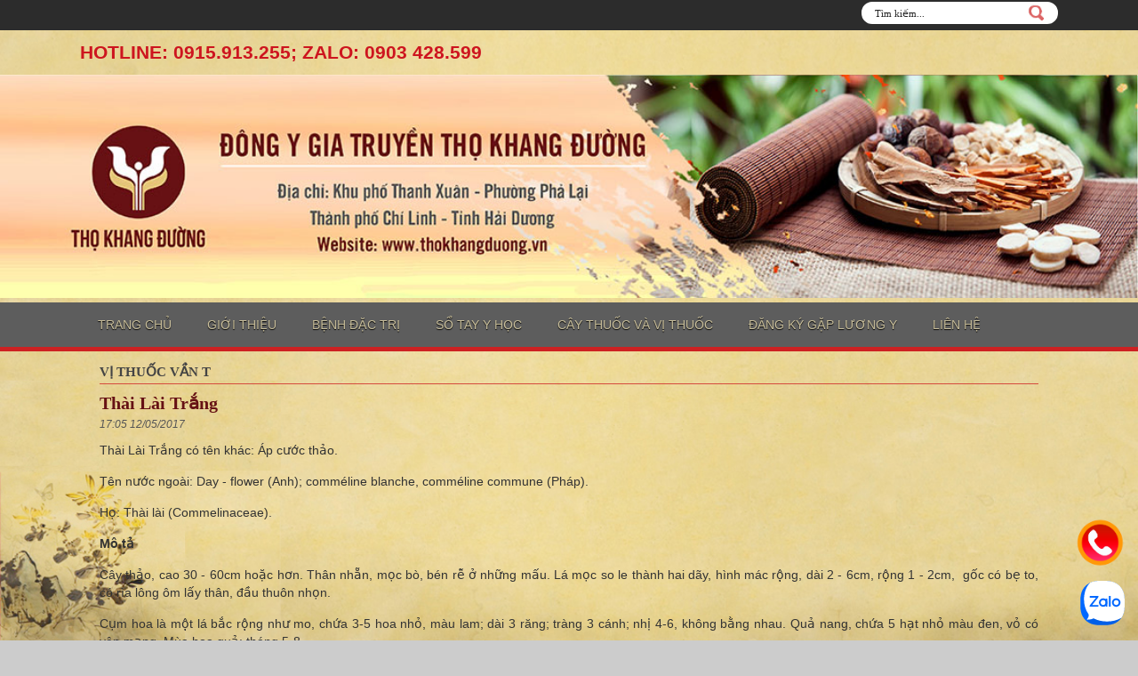

--- FILE ---
content_type: text/html; charset=UTF-8
request_url: https://thokhangduong.vn/vi-thuoc/thai-lai-trang?id=1349
body_size: 6311
content:
<!DOCTYPE html>
<html lang="vi">
<head>
	
	<meta http-equiv="X-UA-Compatible" content="IE=edge,chrome=1" />
	<meta name="viewport" content="width=device-width, initial-scale=1.0, user-scalable=yes">
	<meta http-equiv="Content-Type" content="text/html; charset=utf-8">
	<link rel="shortcut icon" href="https://thokhangduong.vn/assets/frontend/img/favicon.ico" type="image/vnd.microsoft.icon">
    <link media="all" type="text/css" rel="stylesheet" href="https://thokhangduong.vn/assets/libs/bootstrap/css/bootstrap.css" />
    <link media="all" type="text/css" rel="stylesheet" href="https://thokhangduong.vn/assets/focus/css/reset.css" />
    <link media="all" type="text/css" rel="stylesheet" href="https://thokhangduong.vn/assets/frontend/css/site.css" />
    <link media="all" type="text/css" rel="stylesheet" href="https://thokhangduong.vn/assets/frontend/css/media.css" />
    <script src="https://thokhangduong.vn/assets/focus/js/jquery.2.1.1.min.js"></script>
    <script src="https://thokhangduong.vn/assets/libs/bootstrap/js/bootstrap.min.js"></script>
	<link type="text/css" rel="stylesheet" href="https://thokhangduong.vn/assets/libs/fontAwesome/css/font-awesome.min.css?ver=1" />


	
    <script type="text/javascript">var BASE_URL = "https://thokhangduong.vn/";</script>
	        <script rel="nofollow" type="application/ld+json">
		{
		  "@context": "http://schema.org/",
		  "@type": "Review",
		  "itemReviewed": {
			"@type": "Thing",
			"name": "Super Book"
		  },
		  "author": {
			"@type": "Person",
			"name": "Google"
		  },
		  "reviewRating": {
			"@type": "Rating",
			"ratingValue": "9",
			"bestRating": "10"
		  },
		  "publisher": {
			"@type": "Organization",
			"name": "Washington Times"
		  }
		}
		</script>
        <!-- Global site tag (gtag.js) - Google Analytics -->
<script async src="https://www.googletagmanager.com/gtag/js?id=UA-72191361-1"></script>
<script>
  window.dataLayer = window.dataLayer || [];
  function gtag(){dataLayer.push(arguments);}
  gtag('js', new Date());

  gtag('config', 'UA-72191361-1');
</script>

        <!-- Facebook Pixel Code -->
        <script>
            !function(f,b,e,v,n,t,s){if(f.fbq)return;n=f.fbq=function(){n.callMethod?
                    n.callMethod.apply(n,arguments):n.queue.push(arguments)};if(!f._fbq)f._fbq=n;
                n.push=n;n.loaded=!0;n.version='2.0';n.queue=[];t=b.createElement(e);t.async=!0;
                t.src=v;s=b.getElementsByTagName(e)[0];s.parentNode.insertBefore(t,s)}(window,
                    document,'script','https://connect.facebook.net/en_US/fbevents.js');

            fbq('init', '544387769092463');
            fbq('track', "PageView");</script>
        <noscript><img height="1" width="1" style="display:none"
                       src="https://www.facebook.com/tr?id=544387769092463&ev=PageView&noscript=1"
                    /></noscript>
        <!-- End Facebook Pixel Code -->
		<!-- Facebook Pixel Code -->
		<script>
			!function(f,b,e,v,n,t,s)
			{if(f.fbq)return;n=f.fbq=function(){n.callMethod?
					n.callMethod.apply(n,arguments):n.queue.push(arguments)};
				if(!f._fbq)f._fbq=n;n.push=n;n.loaded=!0;n.version='2.0';
				n.queue=[];t=b.createElement(e);t.async=!0;
				t.src=v;s=b.getElementsByTagName(e)[0];
				s.parentNode.insertBefore(t,s)}(window, document,'script',
					'https://connect.facebook.net/en_US/fbevents.js');
			fbq('init', '284577575979335');
			fbq('track', 'PageView');
		</script>
		<noscript><img height="1" width="1" style="display:none"
					   src="https://www.facebook.com/tr?id=284577575979335&ev=PageView&noscript=1"
					/></noscript>
		<!-- End Facebook Pixel Code -->

<!-- Google Tag Manager -->
<script>(function(w,d,s,l,i){w[l]=w[l]||[];w[l].push({'gtm.start':
new Date().getTime(),event:'gtm.js'});var f=d.getElementsByTagName(s)[0],
j=d.createElement(s),dl=l!='dataLayer'?'&l='+l:'';j.async=true;j.src=
'https://www.googletagmanager.com/gtm.js?id='+i+dl;f.parentNode.insertBefore(j,f);
})(window,document,'script','dataLayer','GTM-N4QJ4TJ');</script>
<!-- End Google Tag Manager -->
	</head>
<body>
<!-- Google Tag Manager (noscript) -->
<noscript><iframe src="https://www.googletagmanager.com/ns.html?id=GTM-N4QJ4TJ"
height="0" width="0" style="display:none;visibility:hidden"></iframe></noscript>
<!-- End Google Tag Manager (noscript) -->
<div id="wrapper">
    <div class="body-cover"></div>
        <div class="header">
    <div class="content">
        <div class="top-nav">
            <div class="header-content-top">
                <div class="wrapp">
                    <div class="breaking-news hotline-mb">
                      <span>
                         Hotline: 0915.913.255; Zalo: 0903 428.599
                      </span>
                    <div class="clickMenu"><i class="fa fa-bars fa-2x"></i></div>
                    </div>
                    <div class="search-block">
                        <form action="https://thokhangduong.vn/tim-kiem" id="searchform" method="GET">
                            <input value="Tìm kiếm" class="search-button" type="submit">
                            <input onblur="if (this.value == '') {this.value = 'Tìm kiếm...';}" onfocus="if (this.value == 'Tìm kiếm...') {this.value = '';}" value="Tìm kiếm..." name="txtKeyword" id="s" type="text">
                        </form>
                    </div>
                </div>
            </div>
        </div>
        <div class="header-content-bottom">
            <div class="wrapp">
                <div class="hotline-head">
                 Hotline: 0915.913.255; Zalo: 0903 428.599
                </div>
            </div>
            <div class="ads-top">
                                                            <a  rel=&quot;nofollow&quot; href=" http://thokhangduong.vn " title="Đông Y Gia Truyền Thọ Khang Đường">
                            <img src="https://thokhangduong.vn/uploads/banner/1/10-49-25-05-12-2021-webthokhangduong03.jpg" alt="Đông Y Gia Truyền Thọ Khang Đường" />
                        </a>
                                                </div>
        </div>
    </div>
    <div class="header-menu">
        <div class="wrapp">
            <ul id="main-nav">
                <li  class="first "><a class="icon-home-menu" title="Trang chủ" href="https://thokhangduong.vn">Trang chủ</a></li>
                <li  class=""><a title="Giới thiệu" href="https://thokhangduong.vn/gioi-thieu">Giới thiệu</a></li>
                                                                                                                                                                                                                                                                                                                                                                                                                                                                                                                                                                                                                                                                                                                                                                                                                                                                                                                                                                                                                                                                                                                                                                                                                                                                                                                                                                                                                                                                                                                                                                                                                                                                                                                                                                                                                                                                                                                                                                                                                                                                                                                                                                                                                                                                                                                                                                                                                                                                                                                                                                                                                                                                                                                                                                                                                                                                                                                                                                                                                                                                                                                                                                                                                                                                                                                                                                                                                                                                                                                                                                                                                                                                                                                                                                                                                                                                                                                                                                                                                                                                                                                                                                                                                                                                                                                                                                                                                                                                                                                                                                                                                                                                                                                                                                                                                                                                                                                                                                                                                                                                                                                                                                                                                                                                                                                                                                                                                                                                                                                                                                                                                                                                                                                                                                                                                                                                                                                                                                                                                                                                                                                                                                                                                                                                                                                                                                                                                                                                                                                                                                                                                                                                                                                                                                                                                                                                                                                                                                                                                                                                                                                                                                                                                                                                                                                                                                <li class="dir" data="446">
                                <a title="Bệnh đặc trị" href="https://thokhangduong.vn/benh-dac-tri">Bệnh đặc trị</a>
                                                                    <div class="sub-menu-show c1">
                                        <ul class="child">
                                                                                                                                                                                                                                            <li><a title="Bệnh viêm da dự ứng" href="https://thokhangduong.vn/benh-viem-da-du-ung">Bệnh viêm da dự ứng</a></li>
                                                                                                                                                                                                <li><a title="Bệnh mất ngủ" href="https://thokhangduong.vn/benh-mat-ngu">Bệnh mất ngủ</a></li>
                                                                                                                                                                                                <li><a title="Bệnh viêm phần phụ" href="https://thokhangduong.vn/benh-viem-phan-phu">Bệnh viêm phần phụ</a></li>
                                                                                                                                                                                                                                                                                                                                                                                                                                                                                                                                                                                                                                                                                                                                                                                                                                                                                                                                                                                                                                                                                                                                                                                                                                                                                                                                                                                                                                                                                                                                                                                                                                                                                                                                                                                                                                                                                                                        <li><a title="Viêm tắc tĩnh mạch" href="https://thokhangduong.vn/viem-tac-tinh-mach">Viêm tắc tĩnh mạch</a></li>
                                                                                                                                                                                                                                                                                                                                                                                        <li><a title="Bệnh viêm phế quản" href="https://thokhangduong.vn/benh-viem-phe-quan">Bệnh viêm phế quản</a></li>
                                                                                                                                                                                                                                                                                                                                                                                                                                                                                                                                                                                                                                                                                                                                                                                                                                                                                                                                                                                                                                                                                                                                                                                                                                                                                                                                                                                                                                                                                                                                                                                                                                    <li><a title="Bệnh xương khớp" href="https://thokhangduong.vn/benh-xuong-khop">Bệnh xương khớp</a></li>
                                                                                                                                                                                                                                                                                                                                                                                                                                                                                                                                                                                                                                                                                                                                                                                                                                                                                                                                                                                                                                                                                                                                                                                                                                                                                                                                                                                                                                                                                                                                                                                                                                                                                                                                                                                                                                                                                                                                                                                                                                                                                                                                                                                                                                                                                                                                                                                                                                                                                                                                                                                                                                                                                                                                                                                                                                                                                                                                                                                                                                                                                                                                                                                                                                                                                                                                                                                                                                                                                                                                                                                                                                                                                                                                                                                                                                                                                                                                                                                                                                                                                                                                                                                                                                                                                                                                                                                                                                                                                                                                                                                                                                                                                                                                                                                                                                                                                                                                                                                                                                                                                                                    </ul>
                                    </div>
                                                            </li>
                                                                                                                                                                                                                                                                                                                                                                                                                                                                                                                                                                                                                                                                                                                                                                                                                                                                                                                                                                                                                                                                                                                                                                                                                                                                                                                                                                                                                                                                                                                                                                                                                                                                                                                                                                                                                                                                                                                                                                                                                                                                                                                                                                                                                                                                                                                                                                                                                                                                                                                                                                                                                                                                                                                                                                                                                                                                                                                                                                                                                                                                                                                                                                                                                                                                                                                                                                                                                                                                                                                                                                                                                                                                                                                                                                                                                                                                                                                                                                                                                                                                                                                                                                                                                                                                                                                                                                                                                                                                                                                                                                                                                                                                                                                                                                                                                                                                                                                                                                                                                                                                                                                                                                                                                                                                                                                                                                                                                                                                                                                                                                                                                                                                                                                                                                                                                                                                                                                                                                                                                                                                                                                                                                                                                                                                                                                                    <li class="dir" data="445">
                                <a title="Sổ tay y học" href="https://thokhangduong.vn/so-tay-y-hoc">Sổ tay y học</a>
                                                                    <div class="sub-menu-show c1">
                                        <ul class="child">
                                                                                                                                                                                                                                                                                                                                                                                                                                                                                                                                <li><a title="Sắc thuốc đúng cách" href="https://thokhangduong.vn/sac-thuoc-dung-cach">Sắc thuốc đúng cách</a></li>
                                                                                                                                                                                                                                                                                                                                                                                                                                                                                                                                                                                                                                                                                                                                                                                                                                                                                                                                                                                                                                                                                                                                                                                                                                                                                                                                                                                                                                                                                                                                                                                                                                                                                                                                <li><a title="Các bài thuốc dân gian" href="https://thokhangduong.vn/cac-bai-thuoc-dan-gian">Các bài thuốc dân gian</a></li>
                                                                                                                                                                                                                                                                                                                                                                                        <li><a title="Tư vấn bệnh nhân" href="https://thokhangduong.vn/tu-van-benh-nhan">Tư vấn bệnh nhân</a></li>
                                                                                                                                                                                                                                                                                                                                                                                                                                                                                                                                                                                                                                                                                                                                                                                                                                                                                                                                                                                                                                                                                                                                                                                                                                                                                                                                                                                                                                                                                                                                                                                                                                                                                                                                                                                                                                                                                                                                                                                                                                                                                                                                                                                                                                                                                                                                                                                                                                                                                                                                                                                                                                                                                                                                                                                                                                                                                                                                                                                                                                                                                                                                                                                                                                                                                                                                                                                                                                                                                                                                                                                                                                                                                                                                                                                                                                                                                                                                                                                                                                                                                                                                                                                                                                                                                                                                                                                                                                                                                                                                                                                                                                                                                                                                                                                                                                                                                                                                                                                                                                                                                                                                                                                                                                                                                                                                                                                                                                                                                                                                                                                                                                                                                                                                                                                                                                                                                                                                                                                                                                                                                                                                                                                                                                                                                                                                                                                                                                                                                                                                                                                                                                                                                                                                                </ul>
                                    </div>
                                                            </li>
                                                                                                                                                                                                                                                                                                                                                                                                                                                                                                                                                                                                                                                                                                                                                                                                                                                                                                                                                                                                                                                                                                                                                                                                                                                                                                                                                                                                                                                                                                                                                                                                                                                                                                                                                                                                                                                                                                                                                                                                                                                                                                                                                                                                                                                                                                                                                                                                                                                                                                                                                                                                                                                                                                                                                                                                                                                                                                                                                                                                                                                                                                                                                                                                                                                                    
                <li><a  title="Cây thuốc và vị thuốc" href="https://thokhangduong.vn/vi-thuoc">Cây thuốc và vị thuốc</a></li>
                <li><a  title="Hỏi đáp" href="https://thokhangduong.vn/hoi-dap">Đăng ký gặp lương y</a></li>
                <li ><a href="https://thokhangduong.vn/lien-he" title="Liên hệ">Liên hệ</a></li>
            </ul>
        </div>
    </div>
</div>
    <div class="w-content">
    <div class="content-wrapp-content">
        <div class="site-content-vithuoc">
            <div class="content">
                <div class="main-view-post">
                    <div class="wrap-main-view one-view-more">
                        <h2 class="title-head"><a title="Vị thuốc vần T" href="https://thokhangduong.vn/vi-thuoc">Vị thuốc vần T</a></h2>
                        <h1 class="title-view"><a href="">Thài Lài Trắng</a></h1>
                        <div class="date-view">17:05 12/05/2017</div>
                                                <div class="content-view">
                            <p>
Th&agrave;i L&agrave;i Trắng c&oacute; t&ecirc;n kh&aacute;c:<span class="Apple-tab-span" style="white-space: pre;"> </span>&Aacute;p cước thảo.</p>
<p>
T&ecirc;n nước ngo&agrave;i:<span class="Apple-tab-span" style="white-space: pre;"> </span>Day - flower (Anh); comm&eacute;line<span class="Apple-tab-span" style="white-space: pre;"> </span>blanche, comm&eacute;line commune (Ph&aacute;p).</p>
<p>
Họ:<span class="Apple-tab-span" style="white-space: pre;"> </span>Th&agrave;i l&agrave;i (Commelinaceae).</p>
<p>
<strong>M&ocirc; tả</strong></p>
<p>
C&acirc;y thảo, cao 30 - 60cm hoặc hơn. Th&acirc;n nhẵn, mọc b&ograve;, b&eacute;n rễ ở những mấu. L&aacute; mọc so le th&agrave;nh hai d&atilde;y, h&igrave;nh m&aacute;c rộng, d&agrave;i 2 - 6cm, rộng 1 - 2cm, &nbsp;gốc c&oacute; bẹ to, c&oacute; r&igrave;a l&ocirc;ng &ocirc;m lấy th&acirc;n, đầu thu&ocirc;n nhọn.</p>
<p>
Cụm hoa l&agrave; một l&aacute; bắc rộng như mo, chứa 3-5 hoa nhỏ, m&agrave;u lam; d&agrave;i 3 răng; tr&agrave;ng 3 c&aacute;nh; nhị 4-6, kh&ocirc;ng bằng nhau. Quả nang, chứa 5 hạt nhỏ m&agrave;u đen, vỏ c&oacute; v&acirc;n mạng. M&ugrave;a hoa quả: th&aacute;ng 5-8.</p>
<p>
<strong>Ph&acirc;n b&ocirc;ố, s&iacute;nh th&aacute;i</strong></p>
<p>
Tr&ecirc;n thế giới, số lượng lo&agrave;i thuộc chi Commel&igrave;na L. rất kh&aacute;c nhau. C&oacute; &yacute; kiến cho rằng khoảng 100 lo&agrave;i, &yacute; kiến kh&aacute;c lại n&ecirc;u con số lớn hơn l&agrave; gần 150 lo&agrave;i (Isa Ipor, 2001). Ỏ Việt Nam, hiện đ&atilde; x&aacute;c định được 8 lo&agrave;i, trong đ&oacute; c&oacute; c&acirc;y th&agrave;i l&agrave;i trắng.</p>
<p>
Th&agrave;i l&agrave;i trắng c&oacute; nguồn gốc ở Trung Quốc, sau lan sang ph&iacute;a đ&ocirc;ng đến Nhật Bản, ph&iacute;a t&acirc;y đến &Acirc;n Độ v&agrave; xuống ph&iacute;a nam c&oacute; Việt Nam, L&agrave;o, Malaysia v&agrave; Philippin. C&acirc;y c&ograve;n c&oacute; ở Nam &Acirc;u, Nga, Bắc Mỹ trong trạng th&aacute;i hoang dại. Th&agrave;i l&agrave;i trắng l&agrave; c&acirc;y ưa ẩm, ưa s&aacute;ng v&agrave; c&oacute; thể hơi chịu b&oacute;ng. C&acirc;y c&oacute; bi&ecirc;n độ sinh th&aacute;i rộng n&ecirc;n c&oacute; thể tồn tại được trong giới hạn lớn về nhiệt độ, từ 38 đến 39&deg;c ở v&ugrave;ng nhiệt đối v&agrave; dưới 10&deg;c về m&ugrave;a đ&ocirc;ng ỏ v&ugrave;ng cận nhiệt đới (Trung Quốc). C&acirc;y ra hoa quả nhiều h&agrave;ng năm; sau khi bị cắt, phần c&ograve;n lại vẫn c&oacute; khả năng t&aacute;i sinh khoẻ.</p>
<p>
<strong>Bộ phận d&ugrave;ng </strong></p>
<p>
To&agrave;n c&acirc;y, thu h&aacute;i quanh năm, rửa sạch, d&ugrave;ng tươi hay phơi, sấy kh&ocirc;.</p>
<p>
<strong>T&aacute;c dụng dược l&yacute;</strong></p>
<p>
1.<span class="Apple-tab-span" style="white-space: pre;"> </span>T&aacute;c dụng tr&ecirc;n a - glucosidase v&agrave; glucose huyết: Cao methanol của th&agrave;i l&agrave;i trắng c&oacute; t&aacute;c dụng ức chế mạnh tr&ocirc;n enzym a - glucosidase, l&agrave; enzym l&agrave;m nhiệm vụ hấp thu glucose ở ruột v&agrave;o cơ thổ. V&igrave; vậy, những chất ức chế a - glucos&iacute;dase l&agrave; những chất chống tăng glucose huyết. Ngo&agrave;i ra, tr&ecirc;n chuột cống trắng đực d&ograve;ng Sprague - Davvley bị tăng glucose huyết do streptozocin, nếu cho ăn chế độ c&oacute; 10% phần tr&ecirc;n mặt đất kh&ocirc; của c&acirc;y th&agrave;i l&agrave;i trẳng th&igrave; glucose huyết giảm c&oacute; &yacute; nghĩa. Đ&atilde; theo (l&otilde;i c&aacute;c th&ocirc;ng số cholesterol huyết tương, glucose huyết v&agrave; glucose niệu thấy glucose huyết giảm, cholesterol huvet tương kh&ocirc;ng thay dổi, c&ograve;n glucose niệu &aacute;m l&iacute;nh v&agrave;o tuần thứ tư.</p>
<p>
2.<span class="Apple-tab-span" style="white-space: pre;"> </span>T&aacute;c dụng kh&aacute;ng khuẩn v&agrave; chống ho: Đ&atilde; nghi&ecirc;n cứu t&aacute;c dụng dược lv của một số chất h&oacute;a học chiết từ phần tr&ecirc;n mặt đắt của th&agrave;i l&agrave;i trắng, thấv acid p - hyđroxvcinnamic c&oacute; t&aacute;c dụng kh&aacute;ng khuẩn v&agrave; D - mannitol c&oacute; t&aacute;c dụng giảm ho.</p>
<p>
3.<span class="Apple-tab-span" style="white-space: pre;"> </span>T&aacute;c dụng trẽn tể b&agrave;o ung thư: Cao chiết bằng benzen to&agrave;n c&acirc;y th&agrave;i l&agrave;i trắng c&oacute; t&aacute;c dụng độc tế b&agrave;o tr&ecirc;n c&aacute;c tế b&agrave;o bạch cầu bị ung thư Leuk HL60 v&agrave; Leuk L1210.</p>
<p>
<strong>T&iacute;nh vị, c&ocirc;ng năng</strong></p>
<p>
Th&agrave;i l&agrave;i trắng c&oacute; vị ngọt, t&iacute;nh h&agrave;n, v&agrave;o c&aacute;c kinh t&acirc;m, can, tỳ, thận, đại tiểu trường, c&oacute; t&aacute;c dạng thanh nhiệt, giải dộc, lợi thủy, ti&ecirc;u thũng.</p>
<p>
<strong>C&ocirc;ng dụng</strong></p>
<p>
Th&agrave;i l&agrave;i trắng được d&ugrave;ng chữa cảm c&uacute;m, giải kh&aacute;t, lợi tiểu, vi&ecirc;m nhiễm đường h&ocirc; hấp tr&ecirc;n như vi&ecirc;m amiđan, vi&ecirc;m họng, nhiễm khuẩn đường tiết niệu, sinh đục, ph&ugrave; thũng, vi&ecirc;m ruột, kiết lỵ. Ng&agrave;v 30 - 40g, sắc uống. D&ugrave;ng ngo&agrave;i, c&acirc;y tươi, gi&atilde; n&aacute;t đắp, trị vi&ecirc;m mủ da, giải độc do rắn, rết cắn, b&ograve; cạp đốt, &aacute;p xe, c&aacute;c khớp sưng đau.</p>
<p>
<strong>B&agrave;i thuốc c&oacute; th&agrave;i l&agrave;i trắng </strong></p>
<p>
1.<span class="Apple-tab-span" style="white-space: pre;"> </span>Chữa vi&ecirc;m đường h&ocirc; hấp tr&ecirc;n {vi&ecirc;m họng, sưng amiđan): Th&agrave;i l&agrave;i trắng 30g phơi kh&ocirc; sắc uống hoặc 90 - 120g c&acirc;y tươi, gi&atilde; n&aacute;t, vắt lấy nước uống. Hoặc th&agrave;i l&agrave;i trắng, bồ c&ocirc;ng anh, d&acirc;u tằm, mỗi vị 30g, sắc uống.</p>
<p>
2.<span class="Apple-tab-span" style="white-space: pre;"> </span>Chữa vi&ecirc;m cầu thận cấp, ph&ugrave; thũng, d&aacute;i &iacute;t: Th&agrave;i l&agrave;i trắng 30g, cỏ xước, m&atilde; dề dều 30g, sắc uống.</p>
<p>
3.<span class="Apple-tab-span" style="white-space: pre;"> </span>Chữa phong thấp, vi&ecirc;m khớp, ph&ugrave; tim: Th&agrave;i l&agrave;i trắng, đậu đỏ, đều 40g. Nấu ăn, uống cả nước (Diệp Quyết Tuyền). C&acirc;y to, rụng l&aacute;, cao 10 - 15 m, c&oacute; khi hơn. C&agrave;nh h&igrave;nh trụ, vặn vẹo, m&agrave;u n&acirc;u đỏ c&oacute; chấm trắng; c&agrave;nh non nhẩn hoặc c&oacute; &iacute;t l&ocirc;ng nhỏ rải r&aacute;c. L&aacute; k&eacute;p l&ocirc;ng s&aacute;ng, mọc ở ven rừng, nhất l&agrave; dọc theo c&aacute;c bờ khe suối ngo&agrave;i cửa rừng hay bờ s&ocirc;ng (ở v&ugrave;ng n&uacute;i v&agrave; trung du). Độ cao ph&acirc;n bố tự nhi&ecirc;n c&oacute; thể đến 600 m.&nbsp;</p>
                        </div>
                        <div class="box-search-v">
                            <form action="https://thokhangduong.vn/tim-kiem-ext" id="searchform" method="GET">
                                <input name="keywordV" class="keywordV" placeholder="Tìm kiếm vị thuốc" type="text">
                                <input value="Tìm kiếm" class="search-button" type="submit">
                            </form>
                        </div>
                        <div class="wrap-main-view list-vithuoc" style="margin-bottom:20px;">
                            <div class="title-category-show">DANH MỤC CÁC VỊ THUỐC</div>
                                                            <ul class="root">
                                                                    </ul>
                                                                                        <ul class="root">
                                                                    </ul>
                                                    </div>
                    </div>
                </div>
            </div>
        </div>
    </div>
</div>
        <div class="content-footer">
    <div class="wrapp">
        <div class="row">
            <div class="col-md-2 logoF">
                <img src="https://thokhangduong.vn/assets/frontend/img/logoF.png" alt="Thọ Khang Đường">
            </div>
            <div class="col-md-10">
                <div class="row mbAddress">
                    <p>&copy; Copyright 2015, Thọ Khang Đường - Blog tổng hợp của Đ&ocirc;ng y gia truyền Thọ Khang Đường.</p>

<p>Nghi&ecirc;m cấm sao ch&eacute;p dưới mọi h&igrave;nh thức nếu kh&ocirc;ng được ph&eacute;p bằng văn bản bởi&nbsp; Nh&agrave; thuốc Đ&ocirc;ng y gia truyền Thọ Khang Đường.<br />
Bệnh nh&acirc;n kh&ocirc;ng được ph&eacute;p tự &yacute; sử dụng c&aacute;c b&agrave;i thuốc trong website n&agrave;y để điều trị bệnh nếu kh&ocirc;ng được sự đ&ocirc;ng &yacute; của thầy thuốc.</p>

<p>&ldquo;<strong>*Lưu &yacute;:</strong> Hiệu quả/C&ocirc;ng dụng c&oacute; thể kh&aacute;c nhau t&ugrave;y theo thể trạng/cơ địa mỗi người. Do đ&oacute;, c&aacute;c bạn h&atilde;y li&ecirc;n hệ trực tiếp để được tư vấn r&otilde; hơn&quot;</p>

<p>&nbsp;</p>
                </div>
            </div>
        </div>
    </div>
</div>




<div class="FHotline"><a href="tel:0915913255"><img src="https://thokhangduong.vn/assets/frontend/img/phone.gif"></a></div>

<div class="zalo-chat-widget" data-oaid="4016280655747193090" data-welcome-message="Rất vui khi được hỗ trợ bạn!" data-autopopup="0" data-width="350" data-height="420"></div>
<script src="https://sp.zalo.me/plugins/sdk.js"></script>

</div>

<script type="text/javascript" src="https://thokhangduong.vn/assets/frontend/js/site.js?ver=1"></script>

</body>
</html>


--- FILE ---
content_type: text/css
request_url: https://thokhangduong.vn/assets/focus/css/reset.css
body_size: 305
content:
*{margin:0;padding:0}ul,ol,li{list-style:none}img{border:none;outline:medium none;max-width:100%;height:auto}.clear{clear:both}a,a:link,a:active,a:visited,a:focus{outline:none;text-decoration:none;outline:medium none;color:#337ab7}a:hover{color:#ff7300}input[type="text"],input[type="password"],select option,textarea{outline:medium none}select option{padding:5px 0;text-indent:5px}html,body{min-height:100%;font-family:Arial,Helvetica,sans-serif;padding-right:0!important;overflow-y:visible!important}#header,#content,#footer{clear:both;margin:0 auto;width:100%;position:relative}.list-item-page{display:inline-block;float:right;max-width:50%}.showListPage{clear:both;display:inline-block;margin:2px 0;text-align:center;width:100%}.showListPage .pagination{margin:0}.showListPage .pagination>li>a,.showListPage .pagination>li>span{padding:5px 10px}.page-access{color:red;font-size:20px;font-style:italic;min-height:300px;padding-top:100px;text-align:center}.error{border:1px solid #ff0000!important}

--- FILE ---
content_type: text/css
request_url: https://thokhangduong.vn/assets/frontend/css/site.css
body_size: 7133
content:
.body-cover,
html body {
    height: 100%;
    width: 100%
}

.bd-top,
.top-nav {
    display: inline-block
}

html body {
    background: #ccc;
    color: #333;
    font-family: Tahoma, Arial, Verdana, sans-serif!important;
    font-size: 14px;
    overflow-x: hidden
}

.body-cover {
    overflow: hidden;
    background-image: url(../img/bg.png);
    background-repeat: no-repeat;
    background-size: cover;
    left: 0;
    position: fixed;
    top: 0;
    z-index: 0
}

a:active,
a:link,
a:visited {
    color: #444
}

img {
    max-width: 100%!important;
    width: auto!important;
    height: auto!important
}

#wrapper,
.top-nav {
    width: 100%
}

.top-nav {
    background: #2c2c2c;
    font-family: Tahoma;
    height: 34px;
    clear: both;
    z-index: 10;
    display: inline-block;
    width: 100%;
    position: relative;
}

#wrapper,
.wrapp {
    margin: 0 auto;
    position: relative
}

.content-wrapp-content {
    display: inline-block;
    width: 100%
}

.wrapp {
    width: 1100px
}

.bd-top {
    background: url(../img/bd-top.png) repeat-x rgba(0, 0, 0, 0);
    height: 7px;
    left: 0;
    position: absolute;
    top: 0;
    width: 100%
}

.bd-left,
.bd-right {
    display: inline-block;
    height: 100%;
    top: 0;
    width: 7px;
    position: absolute
}

.bd-left {
    background: url(../img/bd-left.png) repeat-y rgba(0, 0, 0, 0);
    left: 0
}

.bd-right {
    background: url(../img/bd-right.png) repeat-y rgba(0, 0, 0, 0);
    right: 0
}

.bd-bottom,
.header-content-bottom,
.header-content-top {
    width: 100%;
    display: inline-block
}

.bd-bottom {
    background: url(../img/bd-bottom.png) repeat-x rgba(0, 0, 0, 0);
    bottom: 0;
    height: 7px;
    left: 0;
    position: absolute
}

.header-content-top {
    clear: both
}

.breaking-news {
    float: left;
    height: 30px;
    min-width: 70%;
    overflow: hidden;
    position: relative
}

.breaking-news span {
    background: #cd2122;
    color: #fff;
    display: inline-block;
    float: left;
    font-family: Tahoma, Arial, Georgia, serif;
    font-size: 10pt;
    height: 34px;
    line-height: 34px;
    margin-right: 10px;
    padding: 0 10px;
    text-transform: uppercase
}

.header-content-bottom {
    clear: both;
    position: relative;
    margin-top: 0
}

.logo {
    display: inline-block;
    float: left;
    margin-left: 55px;
    margin-top: 10px;
    width: 360px
}

.logo a.icon-logo {
    display: inline-block;
    height: 145px;
    text-decoration: none;
    text-indent: -9999em;
    width: 100%;
    background: url(../img/logo.png) no-repeat;
    float: left
}

.ads-top {
    line-height: 0;
    max-width: 100%;
    overflow: hidden
}

.breaking-news ul li a {
    color: #ccc;
    display: inline-block;
    font-size: 12px;
    height: 30px;
    line-height: 28px;
    padding: 0;
    text-shadow: 0 1px 1px #000
}

#main-nav li,
#main-nav li a {
    display: inline-block;
    height: 50px
}

.header-menu {
    display: inline-block;
    margin-bottom: 3px;
    margin-top: 4px;
    width: 100%
}

#main-nav {
    height: 55px;
    margin: 0 auto
}

#main-nav li {
    text-transform: uppercase;
    font-size: 14px;
    position: relative;
    float: left
}

#main-nav li a {
    line-height: 50px;
    color: #c6bc99;
    padding: 0 20px!important;
    text-shadow: 0 1px 1px #000;
}

@media(-webkit-min-device-pixel-ratio:0) {
    #main-nav li a {
        padding: 0 5px
    }
}

#main-nav li:first-child,
#main-nav li:first-child a {
    border: 0
}

#main-nav li a:hover {
    color: #fff
}

#main-nav>ul {
    background: #2d2d2d!important;
    border-bottom-left-radius: 3px;
    border-bottom-right-radius: 3px;
    box-shadow: 0 3px 4px 1px rgba(0, 0, 0, .2);
    display: none;
    float: left;
    padding: 0;
    position: absolute;
    top: 50px;
    width: 180px;
    z-index: 99999
}

#main-nav ul li,
#main-nav ul li:first-child {
    background: 0 0!important;
    z-index: 99999;
    min-width: 180px;
    border: 0;
    border-bottom: 1px solid #222;
    font-size: 13px;
    height: auto;
    margin: 0
}

#main-nav ul li:first-child {
    border-top: 0 none!important
}

#main-nav ul li a {
    font-size: 12px;
    text-transform: none;
    height: 35px;
    line-height: 35px
}

#back-top,
.one-view-more h2.title-head,
.same-view,
.widget-top span {
    text-transform: uppercase
}

#main-nav li:last-child a {
    border-right: 0 none
}

#main-nav li:hover>ul {
    display: block
}

.form-contact,
.item-form-contact.button,
.site-content,
.site-left,
.site-right {
    display: inline-block
}

.content-footer {
    background: #333;
    border-top: 4px solid #cd2122;
    color: #ddd;
    margin-top: 20px;
    padding: 20px 0;
    position: relative;
    text-shadow: 0 0 1px #000
}

.content-footer .wrapp {
    padding-top: 10px;
    margin-top: 20px
}

.wrapper-content {
    margin: 0 auto;
    position: relative;
    width: 1100px;
    min-height: 400px
}
.site-left {
    float: left;
    width: 23%;
    margin-left: 1%;
    margin-top: 10px;
    display: inline-block;
    margin-right: 1%;
}
.site-content {
    width: 75%;
    float: left;
    display: inline-block;
}
.site-right {
    float: right;
    margin-left: 1%;
    margin-top: 10px;
    width: 23%;
}

.page-user #content {
    background: 0 0!important
}

.widget {
    border: 1px solid #c95900;
    clear: both;
    margin-bottom: 15px;
    padding: 8px
}

.widget-top {
    border-bottom: 4px solid #333;
    line-height: 22px;
    padding-bottom: 5px
}

.widget-top span {
    font-family: Tahoma!important;
    font-size: 16px;
    line-height: 1
}

.one-view-more .title-view,
.wrap-main-view .title-head {
    font-family: Tahoma;
    font-weight: 700;
    margin-top: 2px
}

.widget-container {
    clear: both;
    padding: 10px 0;
    line-height: 20px
}

.widget-container a:hover {
    text-decoration: underline
}

.categort-posts li {
    background: url(../img/sidebar-bullet.png) left 14px no-repeat rgba(0, 0, 0, 0);
    border-bottom: medium none;
    padding: 5px 0 0 10px
}

.categort-posts li a:hover {
    text-decoration: underline
}

.wrap-main-view {
    padding: 8px
}

.wrap-main-view .title-head {
    font-size: 15px;
    margin-bottom: 10px;
    padding-bottom: 5px;
    text-transform: uppercase;
}

.wrap-main-view .view-content-static,
.wrap-main-view .view-content-static p {
    padding-bottom: 1em;
    padding-top: 0;
    text-align: justify;
    line-height: 20px
}

.item-form-contact {
    clear: both;
    margin-bottom: 12px;
    width: 100%
}

.form-send-contact .item-form-contact label {
    float: left;
    font-weight: 400;
    margin-right: 15px;
    position: relative;
    text-align: right;
    top: 5px;
    width: 95px
}

.form-send-contact .item-form-contact input[type=text] {
    border: 1px solid #ddd;
    font-size: 12px;
    height: 30px;
    padding: 2px;
    width: 400px;
    background: #f2f2f2
}

.form-send-contact .item-form-contact label span {
    color: red
}

.form-send-contact .item-form-contact textarea {
    border: 1px solid #ddd;
    font-size: 12px;
    height: 70px;
    max-height: 70px;
    max-width: 400px;
    padding: 6px;
    width: 400px;
    background: #f2f2f2
}

.item-form-contact.button {
    clear: both;
    margin-left: 115px;
    margin-top: 20px;
    width: 250px
}

#contactSubmit,
#resetContact {
    background: #2c2c2c;
    border: none;
    border-radius: 2px;
    color: #fff;
    cursor: pointer;
    display: inline-block;
    height: 30px;
    line-height: 30px;
    padding: 0 12px;
    text-align: center;
    vertical-align: top
}

#contactSubmit:hover,
#resetContact:hover {
    background: #4a4a4a
}

.form-contact {
    clear: both;
    margin-top: 10px;
    width: 100%
}

#back-top,
#back-top span {
    display: block;
    transition: all 1s ease 0s
}

#back-top-wrapper {
    bottom: 20px;
    display: none;
    overflow: hidden;
    position: fixed;
    right: 45px;
    z-index: 99
}

#back-top {
    color: #bbb;
    text-align: center;
    text-decoration: none
}

.list-same-post li a:hover,
ul.list-same-post-box li a:hover {
    text-decoration: underline
}

#back-top span {
    background: url(../img/top.png) no-repeat rgba(0, 0, 0, 0);
    cursor: pointer;
    height: 40px;
    margin-bottom: 8px;
    opacity: .5;
    width: 40px;
    border-radius: 2px
}

.div-share,
.list-post-in-category li,
.social-view {
    display: inline-block
}

#back-top span:hover {
    opacity: 1
}

.one-view-more .title-view {
    font-size: 20px;
    margin-bottom: 5px
}

.one-view-more .date-view {
    color: #555;
    font-size: 12px;
    font-style: italic;
    margin-bottom: 10px
}

.wrap-main-view .content-view,
.wrap-main-view .content-view p,
.wrap-main-view .intro-view,
.wrap-main-view .intro-view p {
    line-height: 20px;
    padding-bottom: 5px;
    padding-top: 0;
    text-align: justify;
    background: 0 0!important
}

.wrap-main-view .content-view * {
    background: 0 0!important
}

.social-view {
    margin-bottom: 10px;
    width: 100%
}

.div-share.google {
    position: relative;
    top: 3px
}

.same-view {
    color: #555;
    font-size: 15px;
    font-weight: 700;
    margin-bottom: 10px
}

ul.list-same-post li {
    background: url(../img/sidebar-bullet-red.png) 0 9px no-repeat rgba(0, 0, 0, 0);
    border-bottom: medium none;
    clear: both;
    margin-left: 2px;
    padding: 5px 0 0 15px
}

.list-same-post li span {
    color: #555;
    font-size: 11px;
    font-style: italic
}

.main-view-post {
    padding-bottom: 30px
}

.list-post-in-category li {
    clear: both;
    margin-bottom: 8px;
    padding-bottom: 5px;
    width: 100%;
    border-bottom: 1px solid #ddd
}

.list-post-in-category li .img-item {
    display: inline-block;
    float: left;
    margin-right: 15px;
    width: 200px
}

.list-post-in-category li .img-item img {
    width: 100%;
    transition: all .4s ease 0s
}

.list-post-in-category li .img-item img:hover {
    opacity: .7
}

.more-link {
    background: #cd2122;
    color: #fff!important;
    display: block;
    float: left;
    margin-top: 4px;
    padding: 3px 7px;
    transition: all .2s ease-in-out 0s;
    line-height: 1.5
}

.more-link:hover {
    background: #444
}

.list-post-in-category li h3 a:hover {
    text-decoration: underline;
    color: #888
}

.list-post-in-category li .date-item {
    color: #888;
    font-size: 11px;
    font-style: italic
}

.list-post-in-category li .intro-item {
    line-height: 20px;
    margin-top: 2px
}

.page-user #content #block-system-main .title-login-user span,
.page-user-password .site-content #block-system-main form#user-pass>div>h3 {
    color: #696969!important
}

.page-user #content #block-system-main form .form-actions .form-submit {
    background: #696969!important
}

.list-post-index {
    clear: both;
    width: 100%;
    margin-top: 10px;
    padding-bottom: 10px;
    display: inline-block
}

.list-post-index li:last-child {
    border-bottom: none!important
}

#page {
    margin-left: 0!important;
    margin-right: 0!important
}

#page fieldset {
    border-top: 1px solid #ccc
}

.search-block {
    float: right;
    height: 33px;
    margin-left: 5px;
    overflow: hidden;
    border: 3px solid #cd2122;
    border-top: none
}

.search-block .search-button {
    background: url(../img/search.png) 0 5px no-repeat #3c3c3c;
    cursor: pointer;
    float: right;
    height: 30px;
    width: 30px;
    text-indent: -999999px;
    display: block;
    border: 0;
    -webkit-border-radius: 0;
    -moz-border-radius: 0;
    border-radius: 0;
    opacity: .7;
    -webkit-transition: all ease-in-out .4s;
    -moz-transition: all ease-in-out .4s;
    -o-transition: all ease-in-out .4s;
    transition: all ease-in-out .4s;
}

.search-block:hover #s,
.search-block:hover .search-button {
    opacity: 1;
    color: #ddd
}

.search-block #s {
    background: #3c3c3c;
    float: right;
    font: 400 11px tahoma;
    padding: 9px 12px 8px;
    width: 185px;
    color: #999;
    border: 0;
    -webkit-transition: all ease-in-out .4s;
    -moz-transition: all ease-in-out .4s;
    -o-transition: all ease-in-out .4s;
    transition: all ease-in-out .4s;
    -webkit-border-radius: 0;
    -moz-border-radius: 0;
    border-radius: 0
}

.search-block #s:focus {
    color: #222
}

.text-intro-index .title-intro,
.title-box-same {
    color: #661114;
    text-transform: uppercase;
    font-weight: 700
}

#breaking-news {
    left: 360px
}

.div-share.vk {
    left: -10px;
    position: relative;
    top: 3px
}

.div-share.linkedin,
.div-share.twitter {
    position: relative;
    top: 4px
}

.div-share.pinterest {
    position: relative;
    top: -1px
}

.text-intro-index {
    display: inline-block;
    line-height: 22px;
    margin-bottom: 15px;
    text-align: justify;
    width: 100%
}

.text-hiden-index {
    display: none!important
}

.content-view img {
    height: auto!important;
    min-width: auto!important;
    max-width: 100%!important
}

.list-page-show.front-end {
    clear: both;
    display: inline-block;
    margin-top: 10px;
    width: 98%
}

.list-page-show.front-end .item-list ul li {
    padding: 1px;
    margin: 0
}

.widget-content {
    border: 1px solid #c95900;
    display: inline-block;
    float: left;
    height: 235px;
    overflow: hidden;
    padding: 8px;
    width: 47%;
    margin-bottom: 10px
}

.widget-content._2 {
    float: right
}

.text-intro-index .title-intro {
    font-size: 18px;
    margin-bottom: 10px
}

.page-user .site-content {
    float: none;
    margin: 0 auto;
    display: block
}

.content-page {
    background: 0 0!important
}

.title-box-same {
    margin-top: 20px;
    clear: both;
    width: 100%;
    display: inline-block
}

.content-box-same {
    clear: both;
    display: inline-block;
    width: 100%;
    margin-top: 10px;
    margin-bottom: 10px
}

.list-same-post-box {
    display: inline-block;
    float: left;
    margin: 0 10px 10px 0;
    width: 45%
}

.front .title-box-same {
    margin-top: 2px
}

.xem-them {
    display: inline-block;
    width: 100%;
    text-align: right
}

.categort-posts-parent>li {
    margin-bottom: 5px
}

.categort-posts-parent li li {
    background: url(/sites/all/modules/DEVELOPER/HSSBlock/View/img/dot.png) 0 7px no-repeat rgba(0, 0, 0, 0);
    margin-bottom: 5px;
    padding-left: 10px
}

.categort-posts-parent>li>a {
    font-weight: 700
}

.frmSearchText {
    margin-top: 12px
}

ul.list-same-post-box li {
    background: url(../img/sidebar-bullet-red.png) 0 9px no-repeat rgba(0, 0, 0, 0);
    border-bottom: medium none;
    clear: both;
    margin-left: 2px;
    padding: 5px 0 0 10px
}

ul.list-same-post-box li a {
    padding-left: 5px
}

.list-same-post-box.box-hr {
    display: inline-block;
    float: left;
    margin: 0 10px 10px -10px;
    width: 100%
}

.list-same-post-box.box-hr li {
    background: rgba(0, 0, 0, 0);
    display: inline-block;
    height: 255px;
    margin-right: 15px;
    overflow: hidden;
    vertical-align: top;
    width: 30%;
    margin-bottom: 10px
}

.list-same-post-box.box-hr li .thumb img {
    width: 100%
}

.list-same-post-box.box-hr li .thumb {
    height: 162px;
    overflow: hidden
}

.list-same-post-box.box-hr .title-cat-other {
    margin: 5px 0
}

.list-same-post-box.box-hr li a {
    color: #333;
    font-weight: 700;
    padding-left: 0!important
}

.list-same-post-box.box-hr .intro-cat-other {
    height: 98px;
    overflow: hidden
}

.list-same-post-box.box-hr.nm li {
    margin-right: 2%;
    width: 28%
}

.cat-same-post-item .left {
    display: inline-block;
    width: 44%;
    float: left
}

.cat-same-post-item .right {
    display: inline-block;
    width: 44%;
    float: right
}

.list-chuongthuoc.ext {
    border-top: none
}

.sub-menu-show {
    display: none;
    left: 0;
    padding: 0;
    position: absolute;
    top: 100%;
    z-index: 50;
    background: #2d2d2d;
    border: 1px solid #ddd;
    border-top: none
}

#main-nav li:hover .sub-menu-show {
    display: inline-block!important
}

.sub-menu-show.c1 {
    width: 245px
}

.sub-menu-show.c2 {
    width: 435px
}

.sub-menu-show.c3 {
    width: 720px
}

#main-nav ul .sub-menu-show ul {
    border: none!important;
    float: left!important;
    padding: 0 10px 5px 0;
    position: relative!important;
    width: 235px!important
}

#main-nav ul .sub-menu-show ul li,
#main-nav ul .sub-menu-show ul li:first-child {
    min-width: 100%;
    border: none!important;
    clear: both!important;
    display: inline-block!important;
    background: 0 0!important
}

#main-nav ul .sub-menu-show ul li a {
    display: inline-block;
    width: 100%;
    border-left: none!important
}

#main-nav li ul.child {
    display: inline-block!important;
    float: left!important;
    width: 100%!important
}

#main-nav li ul a {
    border-left: 1px solid transparent
}

.focus-view-page {
    border-top: 3px solid #b98532;
    border-bottom: 3px solid #b98532;
    clear: both;
    display: inline-block;
    margin: 20px 0;
    padding: 5px;
    width: 99%
}

.focus-view-page * {
    margin: 10px 0
}

.call-phone {
    background: url([data-uri]) center 2px/58px 58px no-repeat #090;
    border-bottom-left-radius: 40px;
    border-top: 2px solid #2dc62d;
    border-top-left-radius: 40px;
    bottom: 40px;
    box-shadow: 0 0 5px #888;
    display: none;
    height: 80px;
    position: fixed;
    right: 0;
    text-decoration: none;
    text-indent: -99999em;
    width: 100px;
    z-index: 9999;
    cursor: pointer
}

.list-chuongthuoc li a:hover,
.list-vithuoc .parent>a:hover,
.sub-cat li a:hover {
    text-decoration: underline
}

.focus-left,
.focus-right {
    text-align: justify;
    width: 48%;
    display: inline-block
}

.focus-left {
    border-right: 1px solid #b98532;
    float: left;
    padding-right: 15px
}

.focus-right {
    float: right
}

.content-focus-right {
    margin-top: -3px;
    max-height: 200px;
    overflow-y: hidden;
    vertical-align: top
}

.content-focus-right.act {
    height: auto;
    max-height: none
}

.fixed-ads-right {
    position: fixed;
    right: 0;
    top: 265px;
    display: inline-block;
    width: 122px;
    z-index: 2
}

.fixed-ads-right a {
    display: inline-block;
    width: 100%;
    margin-bottom: 5px;
    clear: both
}

.fixed-ads-right a img {
    width: 100%
}

.title-focus {
    font-weight: 700;
    position: relative;
    text-transform: uppercase;
    top: -10px
}

.list-post-slider {
    width: 1100px;
    margin: 0 auto
}

.list-post-slider .flexslider {
    height: auto;
    width: 100%;
    background: 0 0;
    border: none;
    margin: 0 0 5px
}

.list-post-slider .flexslider .slides img {
    -moz-user-select: none;
    height: auto!important;
    width: 100%!important
}

.slider-caption {
    display: none
}

.page-vi-thuoc .site-content {
    width: 100%
}

.list-vithuoc li.parent {
    margin-bottom: 10px;
    display: inline-block;
    width: 98%;
    cursor: pointer;
    vertical-align: top;
    background: url(../img/sidebar-bullet-red.png) 0 5px no-repeat rgba(0, 0, 0, 0);
    padding-left: 15px
}

.list-vithuoc li.parent.act {
    font-weight: 700
}

.list-vithuoc li.parent .child {
    font-weight: 400;
    margin-bottom: 5px;
    display: inline-block;
    width: 45%;
    background: url(../img/sidebar-bullet-gray.png) 0 5px no-repeat rgba(0, 0, 0, 0);
    padding-left: 15px;
    margin-top: 5px;
    text-transform: none
}

.page-vi-thuoc .wrap-main-view.one-view-more {
    width: 97%
}

.list-vithuoc li.parent .sub {
    display: none
}

.list-vithuoc li.parent .sub.act {
    display: inline-block;
    width: 100%;
    clear: both
}

ul.root {
    display: inline-block;
    width: 100%;
    margin-right: 10px;
    vertical-align: top
}

.title-category-show {
    margin-top: 15px;
    margin-bottom: 15px;
    font-size: 20px;
    text-align: left
}

.sub-cat li {
    width: 23%;
    display: inline-block;
    vertical-align: top;
    margin-right: 5px
}

.box-search-v {
    width: 60%;
    margin: 0 auto
}

.keywordV {
    border: 1px solid #ddd;
    padding: 5px 2px;
    width: 80%;
    background: #fafafa
}

.keywordV:focus {
    background: #f2f2f2
}

.search-button {
    font-family: inherit;
    font-size: 11px;
    font-weight: 700;
    color: #002100;
    padding: 0 8px;
    height: 28px;
    min-width: 10px;
    position: relative;
    top: -5px;
    background-color: #B5C9AB;
    border: 1px solid #94cc7a;
    border-radius: 2px;
    cursor: pointer
}

.list-vithuoc-search li {
    font-weight: 400;
    margin-bottom: 5px;
    display: inline-block;
    width: 30%;
    background: url(../img/sidebar-bullet-red.png) 0 5px no-repeat rgba(0, 0, 0, 0);
    padding-left: 15px;
    margin-top: 5px;
    text-transform: none
}

.item-sp-other {
    height: 320px;
    overflow: hidden;
    margin-bottom: 5px
}

.item-sp-other .thumb {
    height: 200px;
    overflow: hidden
}

.item-sp-other img {
    height: 130px;
    width: 100%!important
}

.line-post-sp,
.title-post-other {
    width: 100%;
    display: inline-block
}

.intro-post-other {
    padding-top: 5px
}

.title-post-other {
    max-height: 40px;
    overflow: hidden
}

.desc-post-other {
    height: 48px;
    overflow: hidden;
    padding: 5px 0;
    color: #444
}

.line-post-sp {
    margin-bottom: 20px
}

.line-post-sp .item-sp-other {
    width: 40%;
    display: inline-block;
    float: left
}

.line-post-sp.ext .item-sp-other {
    margin-right: 2.8%;
    width: 47%
}

.item-sp-link {
    display: inline-block;
    width: 55%;
    float: right;
    margin-left: 20px
}

.item-sp-link li {
    background: url(../img/sidebar-bullet-red.png) 0 9px no-repeat rgba(0, 0, 0, 0);
    border-bottom: medium none;
    clear: both;
    margin-left: 2px;
    padding: 5px 0 12px 15px
}

.list-vithuoc li.child a {
    white-space: nowrap;
    width: 100%;
    overflow: hidden;
    text-overflow: ellipsis
}

.list-chuongthuoc {
    border-bottom: 2px solid #cd2122;
    width: 97%;
    margin-top: 15px;
    border-top: 2px solid #cd2122;
    padding-top: 10px
}

.h1,
.h2,
.h3,
.vithuocchuong,
h1,
h2,
h3 {
    margin-top: 10px
}

.list-chuongthuoc li {
    margin-bottom: 10px;
    display: inline-block;
    width: 32%;
    cursor: pointer;
    vertical-align: top;
    background: url(../img/sidebar-bullet-red.png) 0 6px no-repeat rgba(0, 0, 0, 0);
    padding-left: 15px
}

.vithuocchuong li {
    display: inline-block;
    width: 25%;
    margin-right: 1%
}

.vithuocchuong .left {
    width: 100%
}

.page-vi-thuoc .content-view img {
    height: auto!important;
    width: 60%!important;
    max-width: 60%!important
}

.list-same-post {
    padding-bottom: 30px;
    display: inline-block;
    width: 100%
}

.list-same-post h3,
.title-cat-other h3 {
    font-size: 15px;
    font-weight: 400;
    margin-top: 0
}

.content-view a:hover {
    text-decoration: underline!important
}

h1,
h2,
h3,
h4,
h5,
h6,
p {
    margin-bottom: 10px
}

.intro-view {
    font-weight: 400;
    color: #333;
    font-style: italic
}

.content-view a {
    color: #337ab7
}

.content-view h2 {
    font-size: 16px
}

.content-view h3 {
    font-size: 15px
}

.content-view h4 {
    font-size: 14px
}

.content-view h5 {
    font-size: 13px
}

.content-view h6 {
    font-size: 12px
}

.ads-top img {
    width: 100%!important
}

.link-brk {
    margin-bottom: 10px
}

.list-post-in-category h3 {
    margin-top: 0;
    font-size: 14px;
    font-weight: 700
}

#main-nav .child li {
    margin-right: 15px!important
}

.show-box-paging {
    text-align: center
}

.show-box-paging .pagination>li>a,
.show-box-paging .pagination>li>span {
    background: #f2f2f2
}

.show-box-paging .pagination>.active>a,
.show-box-paging .pagination>.active>span,
.show-box-paging .pagination>.active>a:hover,
.show-box-paging .pagination>.active>span:hover,
.show-box-paging .pagination>.active>a:focus,
.show-box-paging .pagination>.active>span:focus {
    background: #cd151f;
    border: 1px solid #cd151f;
    color: #fff
}

.show-box-paging .pagination>li>a,
.show-box-paging .pagination>li>span {
    padding: 3px 8px;
    color: #444;
    margin: 0 5px
}

.list-chuongthuoc.ext.vithuoc li {
    width: 48%
}

.wrap-main-view.list-vithuoc ul.root {
    width: 45%!important
}

.site-content-vithuoc .one-view-more {
    padding: 8px 22px
}

.list-chuongthuoc.ext.vithuoc li.child.ext {
    width: 22%
}

.clickMenu {
    display: none
}

.content-view.viewThanks {
    text-align: center;
    line-height: 300px;
    font-size: 18px;
    min-height: 400px;
}

.FHotline {
    display: block;
}

.FHotline a {
    display: inline-block;
    position: fixed;
    bottom: 95px;
    right: 14px;
    width: 58px;
    height: 68px;
    border-radius: 100%;
    text-align: center;
    cursor: pointer;
    font-size: 40px;
    color: #fff;
    line-height: 100px;
    background-size: cover;
    z-index: 200
}

.FHotline a img {
    width: 100%!important;
}

.title-same-comment {
    font-size: 12px;
    text-transform: uppercase;
    margin: 10px 0 5px;
    width: 100%;
    padding-bottom: 5px;
    font-weight: 700;
}

.box-comment-show .item-comment-show {
    padding-bottom: 5px;
    margin-bottom: 5px;
    clear: both;
    width: 100%;
    display: inline-block;
}

.mgt10 {
    margin-top: 10px;
}

.box-left-cmt {
    width: 10%;
    float: left;
    margin-right: 1%;
}

.icon-img-cmt {
    width: 100%;
    overflow: hidden;
}

.box-right-cmt {
    width: 89%;
    float: left;
}

.box-comment-show .cmt-time {
    color: #999;
    font-size: 11px;
    display: inline-block;
    margin-right: 5px;
}

.cmt-author {
    font-weight: 700;
    font-size: 12px;
}

.box-comment input[type="button"] {
    border: 1px solid #ddd;
    height: 25px;
    cursor: pointer;
    font-weight: 700;
    padding: 0 5px;
    float: right;
    display: inline-block;
}

.list-reply {
    display: block;
    margin: 5px 0 0;
    padding: 10px 15px 0 12px;
    clear: both;
    color: #333;
    line-height: 24px;
    background: #f8f8f8;
    border: 1px solid #dfdfdf;
}

.list-reply::before {
    top: -20px;
    left: 18px;
    content: " ";
    height: 0;
    width: 0;
    position: absolute;
    pointer-events: none;
    border: 1px solid #f8f8f8;
    border-color: rgba(238, 238, 238, 0);
    border-bottom-color: #f8f8f8;
    border-width: 11px;
    margin-left: -11px;
    z-index: 1;
}

.box-comment-show .item-comment-show {
    padding-bottom: 5px;
    margin-bottom: 5px;
    clear: both;
    width: 100%;
    display: inline-block;
}

.box-comment,
.list-reply {
    position: relative;
}

.listIndexVideo .btnReadmore {
    background: #cd2122;
    padding: 2px 10px;
    border-radius: 2px;
    color: #fff !important;
    font-size: 13px;
    float: right;
}

.listIndexVideo .overx {
    margin-bottom: 10px;
    height: 60px;
    overflow: hidden;
}

.listIndexVideo .item {
    display: inline-block;
    width: 100%;
}

.listIndexVideo .titlex {
    font-size: 14px;
    font-weight: bold;
    margin-bottom: 10px;
    text-transform: uppercase;
    height: 38px;
    overflow: hidden;
    line-height: 20px;
}

.mgt15 {
    margin-top: 15px;
}

.title-same {
    text-transform: uppercase;
    font-size: 15px;
    font-weight: bold;
    margin-top: 15px;
}

.mgt10 {
    margin-top: 10px;
}

.title-box-index {
    font-size: 18px;
    margin-bottom: 10px;
    font-weight: bold;
    text-transform: uppercase;
    color: #661114;
}

.logoF img {
    width: 100%;
}

.logoF img {
    width: 80% !important;
}

.boxNewsHot {
    margin-top: 20px;
}

.boxNewsHot .same-view {
    color: #580003;
}

.boxNewsHot .list-same-post li {
    background: url(../img/dot.png) 0 10px no-repeat rgba(0, 0, 0, 0);
    border-bottom: medium none;
    clear: both;
    margin-left: 2px;
    padding: 5px 0 0 15px;
}

.boxNewsHot .list-same-post li a:hover {
    color: #580003;
}

.boxNewsHot .list-same-post {
    padding-bottom: 0!important;
}

.bg-line {
    background: url("../img/bg-line.jpg") repeat 0 0;
    height: 25px;
    display: inline-block;
    width: 100%;
    position: relative;
    z-index: 100;
}

.bg-hover-image {
    background: #671114;
    width: 100%;
    position: relative;
    z-index: 100;
    padding-top: 12px;
    display: inline-block;
}

.bg-hover-image img {
    width: 100% !important;
}
.bd-cate .bg-hover-image{
    background: #671114 url("../img/n_01.png") no-repeat 0 0;
}
.w-content {
    margin: 0 auto;
    position: relative;
    width: 1100px;
}

.bg-img-1 {
    display: none;
}

.bg-hover-image a:hover .thumb .bg-img-0 {
    display: none!important;
}

.bg-hover-image a:hover .thumb .bg-img-1 {
    display: block!important;
}

.title-box-same a {
    color: #661114!important;
    font-size: 18px;
}

.bd-cate .title-box-same {
    border-top: 3px solid #c9000b;
    padding-top: 13px;
    padding-bottom: 15px;
}

.bg-cate-image {
    background: #671114;
    display: inline-block;
    width: 100%;
    position: relative;
}

.boxIndex {
    margin-top: 15px;
}

.bg-cate-image img {
    width: 100% !important;
}

.box-img-intro .img-intro-0 {
    width: 100% !important;
}

.box-img-intro {
    z-index: 1;
    position: relative;
}

.header-menu {
    background: #5d5d5d;
    border-bottom: 5px solid #cd2122;
    height: 55px;
    margin: 0 auto;
    position: relative;
}

.search-block {
    height: 25px;
    border: 3px solid #fff;
    border-radius: 12px;
    background: #fff;
    position: relative;
    top: 2px;
}

.search-block #s {
    background: #fff;
    color: #222;
    padding: 4px 12px 8px;
}

.search-block .search-button {
    background: url(../img/search.png) 0 5px no-repeat #fff;
}

.hotline-head {
    padding: 10px 0px;
    color: #cd151f;
    font-weight: bold;
    font-size: 21px;
    text-transform: uppercase;
}

.hotline-mb {
    display: none;
}

.list-post-max {
    display: inline-block;
    width: 100%;
    margin-top: 5px;
}

.list-post-max li {
    display: inline-block;
    width: 100%;
    margin-top: 10px;
    text-align: justify;
}

.list-post-max li a {
    font-size: 15px;
    display: inline-block;
    width: 100%;
    font-weight: bold;
}

.list-post-max li a:hover {
    text-decoration: underline;
}

.mgt10 {
    margin-top: 10px;
}

.mgt20 {
    margin-top: 20px;
}

.title-box-same.text-tranform-17 {
    border-top: 2px solid #ca0612;
    padding-top: 4px;
    font-size: 17px;
    margin-top: 0;
}

.w100 {
    width: 100% !important;
}

.post-title-first {
    color: #70171b;
    font-size: 18px;
    line-height: 20px;
    font-weight: bold;
    height: 40px;
    overflow: hidden;
}

.post-content-first {
    color: #222;
    margin-top: 5px;
    text-align: justify;
}

.post-data-2 .post-title {
    color: #570008;
    display: block;
    font-size: 15px;
    line-height: 1.3em;
    text-transform: none;
    text-align: justify;
    font-weight: bold;
    margin-top: 10px;
    height: 40px;
    overflow: hidden;
}

.post-data-2 .post-content {
    color: #444;
    text-align: justify;
    margin-top: 10px;
    height: 62px;
    overflow: hidden;
}

.boder-radius-5 {
    border-radius: 5px;
}

.post-title-first a {
    color: #70171b;
}

.wrap-main-view.one-view-more {
    position: relative;
}

.list-chuongthuoc.ext {
    border-top: none;
    border-bottom: 0;
}

.same-view {
    border-top: 2px solid #ca0612;
    padding-top: 4px;
    font-size: 17px;
    color: #661114;
}

.same-intro {
    color: #661114;
}

.form-send-contact.ext .item-form-contact input[type="text"] {
    width: 80%;
}

.form-send-contact .item-form-contact textarea {
    max-height: 145px;
    min-height: 145px;
}

.form-send-contact.ext .item-form-contact textarea {
    width: 80%;
    min-width: 80%;
    max-width: 80%;
    height: 145px;
    max-height: 145px;
}

.same-view.ext {
    text-transform: none;
    display: inline-block;
    width: 98%;
}

.box-contact-view.mgt20 {
    display: inline-block;
    width: 100%;
}

.w98 {
    width: 98% !important;
    min-width: 98%;
    max-width: 98%;
}

.title-same-comment {
    text-transform: none;
    color: #661114;
}

#btnSubmitComment,
#contactSubmit {
    background: #661114!important;
    color: #fff!important;
}

.title-view,
.title-view a {
    color: #661114;
}

.wrap-main-view .title-head {
    border-bottom: 1px solid #d54b3e;
}

.form-contact-info.lh {
    border-top: 2px solid #c70102;
    padding-top: 15px;
}

.form-send-contact .item-form-contact label {
    width: 100%;
    text-align: left;
    color: #4a0001;
    font-weight: bold;
    margin-bottom: 5px;
    display: inline-block;
}

.item-form-contact.button {
    margin-left: 0px;
    margin-top: 10px;
}

.form-send-contact.ext .item-form-contact .ext.w98 {
    width: 98%;
    min-width: 98%;
    max-width: 98%;
}

.item-post {
    height: 300px;
    overflow: hidden;
    padding-bottom: 5px;
    margin-bottom: 5px;
}

.box-ext .item-post {
    border-bottom: 1px solid #cd151f;
    margin-bottom: 15px;
}

.post-img-2 {
    height: 180px;
    overflow: hidden;
}

.wrapper-content {
    padding: 20px 15px 10px;
}
.title-head-one {
    font-size: 15px;
    text-transform: uppercase;
    font-weight: bold;
    color: #cd151f;
}
.zalo-chat-widget{
    bottom: 15px !important;
    right: 5px !important;
    position: fixed !important;
    left: auto !important;
}
.w70 {
    width: 70% !important;
}
.title-hot{
    color: #ebd796;
    margin-top: 10px;
    margin-bottom: 10px;
    font-size: 18px;
    font-weight: bold;
    text-align: center;
}
.box-benh-dac-tri{
    background: #671114;
    width: 100%;
    position: relative;
    z-index: 100;
    padding-top: 12px;
    display: inline-block;
}
.wraps {
    width: 65%;
    margin: 0 auto;
}
.cat-same-post-item .item-post {
    height: auto;
    margin-bottom: 10px;
}
.cat-same-post-item .item-post .post-img-2 {
    height: auto;
}

#adsL {
    position: fixed;
    left: 15px;
    top: 65%;
    z-index: 9;
    -webkit-animation: adsL 4s 1;
    -webkit-animation-direction: reverse;
    animation: adsL 4s 1;
    animation-direction: reverse;
    max-width: 170px;
}

#adsR {
    position: fixed;
    right: 15px;
    top: 65%;
    z-index: 9;
    -webkit-animation: adsR 4s 1;
    -webkit-animation-direction: reverse;
    animation: adsR 4s 1;
    animation-direction: reverse;
    max-width: 170px;
}

@-webkit-keyframes adsL {
    0% {
        left: 15px;
        top: 150px
    }
    100% {
        left: 15px;
        top: 1000px
    }
}

@keyframes adsL {
    0% {
        left: 15px;
        top: 150px
    }
    100% {
        left: 15px;
        top: 1000px
    }
}

@-webkit-keyframes adsR {
    0% {
        right: 15px;
        top: 150px
    }
    100% {
        right: 15px;
        top: 1000px
    }
}

@keyframes adsR {
    0% {
        right: 15px;
        top: 150px
    }
    100% {
        right: 15px;
        top: 1000px
    }
}
.f11{
    font-size: 11px!important;
    position: relative;
    top: -1px;
}
.ext-bds .list-post-max li {
    border-bottom: 1px dashed #b8b8b8;
    padding-bottom: 10px;
}
.ext-bds .list-post-max li:last-child{
    border-bottom: none;
    padding-bottom: 0px;
}
.fa-plus.f11 {
    top: 8px;
}
.sub-menu-bds {
    background: #e8e8e8;
    padding: 5px 12px 12px;
    display: none;
}
.ext-bds .list-post-max li:hover .sub-menu-bds{
    display: block;
}
.ext-bds .list-post-max li:hover .fa-plus:before{
    content: "\f068";
}
.thumbR {
    width: 75px;
    display: inline-block;
    float: left;
    margin-right: 10px;
}
.list-post-max.ext li a{
    font-size: 15px;
    display: block;
    width: auto;
    font-weight: bold;
}


--- FILE ---
content_type: text/css
request_url: https://thokhangduong.vn/assets/frontend/css/media.css
body_size: 989
content:
@media (min-width:768px) and (max-width:992px){
    .container{width:100%}
}
@media (max-width:768px){
    .container{width:100%}
    .wrapp {
        width: 100%;
    }
    .breaking-news {
        float: none;
        min-width: 100%;
        width: 100%;
        height: auto;
    }
    .breaking-news span {
        width: 85%;
    }
    .search-block{
        display: none;
    }
    .header-content-bottom .wrapp {
        height: auto;
    }
    #main-nav li {
        float: none;
        width: 100%;
    }
    #main-nav {
        height: auto!important;
    }
    .sub-menu-show{
        width: 100%!important;
    }
    #main-nav li ul.child {
        display: inline-block !important;
        width: 100% !important;
    }
    .wrapper-content {
        width: 100%;
    }
    .site-left {
        float: none;
        width: 100%;
        margin-left: 0;
        padding: 10px;
        display: none;
    }
    .widget {
        margin-bottom: 0;
    }
    .content-footer .wrapp {
        padding: 15px;
        margin-top: 0;
    }
    .box-contact-view {
        display: inline-block;
        width: 100%;
        padding: 10px;
    }
    .form-send-contact .item-form-contact textarea,
    .form-send-contact .item-form-contact input[type="text"] {
        width: 100%;
    }
    .form-send-contact .item-form-contact label {
        text-align: left;
        width: 100%;
    }
    .cat-same-post-item .left {
        width: 100%;
    }
    .list-same-post-box.box-hr li {
        height: auto;
        width: 100%;
        margin-right: 0px;
        margin-left: 0;
        padding: 5px 0 0 0px;
    }
    .list-same-post-box.box-hr li .thumb {
        height: auto;
    }
    .list-same-post-box.box-hr .intro-cat-other {
        height: auto;
    }
    img {
        width: 100% !important;
    }
    .line-post-sp .item-sp-other {
        width: 100%;
        float: none;
    }
    .item-sp-other .thumb {
        height: auto;
    }
    .title-post-other {
        max-height: none;
    }
    .desc-post-other {
        height: auto;
    }
    .item-sp-link {
        width: 100%;
        float: none;
        margin-left: 0;
    }
    .line-post-sp.ext .item-sp-other {
        margin-right: 0;
        width: 100%;
        height: auto;
    }
    .list-post-in-category li .img-item {
        margin-right: 0;
        width: 100%;
        margin-bottom: 10px;
    }
    .box-search-v {
        width: 100%;
    }
    .keywordV {
        width: 100%;
        margin-bottom: 5px;
    }
    .list-chuongthuoc.ext.vithuoc li.child.ext {
        width: 48%;
    }
    .widget-content {
        height: auto;
        width: 100%;
    }
    .header-content-bottom {
        display: none;
    }
    .header-menu {
        padding-top: 28px;
        display: none;
    }
    .header-menu.act {
        display: inline-block;
    }
    .clickMenu {
        display: inline-block;
        color: #fff;
        float: right;
        margin-right: 12px;
        padding: 2px;
        cursor: pointer;
        width: 8%;
    }
    .FHotline {
        display: block;
    }
    .FHotline a {
        display: inline-block;
        position: fixed;
        bottom: 95px;
        right: 14px;
        width: 58px;
        height: 68px;
        border-radius: 100%;
        text-align: center;
        cursor: pointer;
        font-size: 40px;
        color: #fff;
        line-height: 100px;
        background-size: cover;
        z-index: 200
    }
    .FHotline a img{
        width: 100%!important;
    }
    .logoF {
        text-align: center;
    }
    .logoF img {
        width: 35%!important;
    }
    .mbAddress{
        margin-right: 0!important;
        margin-left: 0!important;
        margin-top: 10px!important;
    }
    .w-content {
        width: 100%;
        padding: 0 15px;
    }
    .list-same-post-box.box-hr {
        margin: 0 10px 10px 0;
    }
    .header-menu {
        height: auto!important;
    }
    .hotline-mb{
        display: inline-block;
    }
    .listIndexVideo .overx {
        height: auto;
    }
    .header-content-bottom {
        position: relative;
        top: 5px;
    }
    .item-post {
        height: auto;
    }
    .post-img-2 {
        height: auto;
    }
    .wrapper-content {
        padding: 10px 15px;
    }
    .listIndexVideo .titlex,
    .listIndexVideo .overx{
        height: auto;
    }
    .post-data-2 .post-title,
    .post-data-2 .post-content{
        height: auto;
    }
    .body-cover {
        background: #ead699!important;
    }
    .sub-menu-show {
        display: inline-block;
        position: relative;
        top: 0;
        background: #5d5d5d;
        width: 100%;
        left: -1px!important;
        border:none!important;
    }
    #main-nav ul li,
    #main-nav ul li:first-child{
        border-bottom: 1px solid #5d5d5d;
    }
    .header-menu {
        padding-top: 5px;
    }
    .site-content {
        width: 100%;
        float: none;
    }
    .list-chuongthuoc.ext.vithuoc li {
        width: 45% !important;
        margin: 5px 1% !important;
    }
    .search-button {
        margin-top: 5px;
        float: right;
    }
    .title-category-show {
        margin-top: 15px;
        margin-bottom: 15px;
        font-size: 15px;
        display: inline-block;
        width: 100%;
    }
    .wrap-main-view.list-vithuoc ul.root {
        width: 45% !important;
        float: left;
        margin: 5px 2%;
    }
    #adsL,
    #adsR{
        display: none!important;
    }
}


--- FILE ---
content_type: application/javascript
request_url: https://thokhangduong.vn/assets/frontend/js/site.js?ver=1
body_size: 998
content:
jQuery(document).ready(function(e) {
    SITE.backTop(), SITE.contact(), SITE.viThuocTheoVan(), SITE.clickMenu()
})
SITE = {
    clickMenu:function(){
        $('.clickMenu').click(function(){
            $('.header-menu').toggleClass('act');
        });
    },
    backTop: function() {
        jQuery(window).scroll(function() {
            jQuery(window).scrollTop() > 0 ? jQuery("#back-top").fadeIn() : jQuery("#back-top").fadeOut()
        }), jQuery("#back-top").click(function() {
            return jQuery("html, body").animate({
                scrollTop: 0
            }, 1e3), !1
        })
    },
    contact: function() {
        jQuery("#contactSubmit").click(function() {
            var e = !0;
            if ("" == jQuery("#txtName").val() ? (jQuery("#txtName").addClass("error"), e = !1) : jQuery("#txtName").removeClass("error"), "" == jQuery("#txtMobile").val()) jQuery("#txtMobile").addClass("error"), e = !1;
            else {
                var r = jQuery("#txtMobile").val();
                /^[0-9-+]+$/.test(r) ? jQuery("#txtMobile").removeClass("error") : jQuery("#txtMobile").addClass("error")
            }
            return "" == jQuery("#txtAddress").val() ? (jQuery("#txtAddress").addClass("error"), e = !1) : jQuery("#txtAddress").removeClass("error"), "" == jQuery("#txtMessage").val() ? (jQuery("#txtMessage").addClass("error"), e = !1) : jQuery("#txtMessage").removeClass("error"), 0 != e && e
        })
    },
    viThuocTheoVan: function() {
        jQuery(".list-vithuoc li.parent").click(function() {
            jQuery(this).find(".sub").toggleClass("act"), jQuery(this).toggleClass("act")
        })
    },
    ajaxGetCommentInNews: function() {
        var url = BASE_URL + 'ajaxGetCommentInNews';
        var pid = jQuery('#pageNews input[name="pid"]').val();
        var _token = $('input[name="_token"]').val();
        if (pid > 0) {
            jQuery.ajax({
                type: "POST",
                url: url,
                data: "pid=" + encodeURI(pid) + "&_token="+encodeURI(_token),
                success: function(data) {
                    if (data != '') {
                        $('.box-comment-show').html(data)
                    }
                }
            })
        }
    },
    btnSubmitComment: function() {
        $('#btnSubmitComment').click(function() {
            var url = BASE_URL + 'ajaxAddCommentInNews';
            var rqMailPhone = $('.rqMailPhone').val();
            var rqContent = $('.rqContent').val();
            var pid = jQuery('#pageNews input[name="pid"]').val();
            var _token = $('input[name="_token"]').val();
            var valid = 1;
            if (rqMailPhone == '') {
                jQuery('.rqMailPhone').addClass('error');
                valid = 0
            } else {
                var regex = new RegExp(/^[+a-zA-Z0-9._-]+@[a-zA-Z0-9.-]+\.[a-zA-Z]{2,4}$/i);
                var checkMail = regex.test(rqMailPhone);
                if (!checkMail) {
                    jQuery('.rqMailPhone').addClass('error');
                    valid = 0
                } else {
                    jQuery('.rqMailPhone').removeClass('error');
                    valid = 1
                }
                if (valid == 0) {
                    var regexPhone = new RegExp(/[0-9 -()+]+$/);
                    var checkPhone = regexPhone.test(rqMailPhone);

                    if (!checkPhone) {
                        jQuery('.rqMailPhone').addClass('error');
                        valid = 0
                    } else {
                        jQuery('.rqMailPhone').removeClass('error');
                        valid = 1
                    }
                }
            }
            if (rqContent == '') {
                jQuery('.rqContent').addClass('error');
                valid = 0
            } else {
                jQuery('.rqContent').removeClass('error')
            }
            if (pid > 0 && rqMailPhone != '' && rqContent != '' && valid == 1) {
                jQuery.ajax({
                    type: "POST",
                    url: url,
                    data: "pid=" + encodeURI(pid) + "&rqMailPhone=" + encodeURI(rqMailPhone) + "&rqContent=" + encodeURI(rqContent) + "&_token="+encodeURI(_token),
                    success: function(data) {
                        if (data == 'ok') {
                            alert('Cảm ơn bạn đã gửi comment!');
                            jQuery('.rqMailPhone').val('');
                            jQuery('.rqContent').val('')
                        } else {
                            alert('data')
                        }
                    }
                })
            } else {
                alert('Không đúng định dạng mail hoặc số điện thoại!')
            }
        })
    },
};

--- FILE ---
content_type: text/json;charset=utf-8
request_url: https://api.widget.zalo.me/v1/oa?oaid=4016280655747193090
body_size: 59
content:
{"error_message":"Success","data":{"oaMenu":[],"name":"Đông Y Thọ Khang Đường","avatar":"https://s160-ava-talk.zadn.vn/4/e/c/1/1/160/030d2da5417a25ac28fa23a67231deea.jpg","guestEnabled":true},"error_code":0}